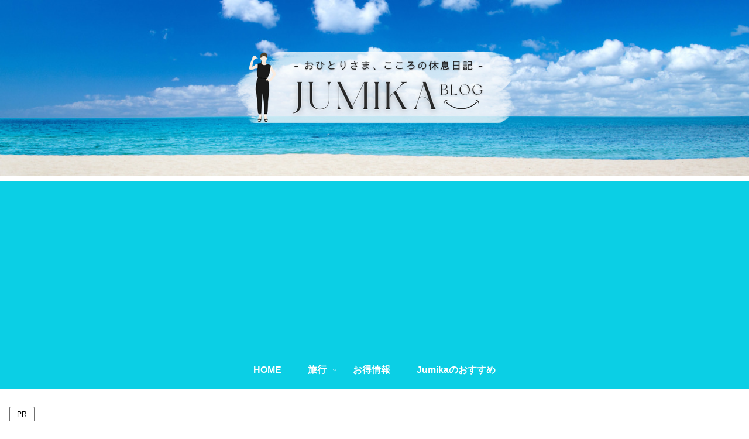

--- FILE ---
content_type: text/html; charset=utf-8
request_url: https://www.google.com/recaptcha/api2/aframe
body_size: 266
content:
<!DOCTYPE HTML><html><head><meta http-equiv="content-type" content="text/html; charset=UTF-8"></head><body><script nonce="t2Weezxv2WWnU3mBeP_90Q">/** Anti-fraud and anti-abuse applications only. See google.com/recaptcha */ try{var clients={'sodar':'https://pagead2.googlesyndication.com/pagead/sodar?'};window.addEventListener("message",function(a){try{if(a.source===window.parent){var b=JSON.parse(a.data);var c=clients[b['id']];if(c){var d=document.createElement('img');d.src=c+b['params']+'&rc='+(localStorage.getItem("rc::a")?sessionStorage.getItem("rc::b"):"");window.document.body.appendChild(d);sessionStorage.setItem("rc::e",parseInt(sessionStorage.getItem("rc::e")||0)+1);localStorage.setItem("rc::h",'1768980166334');}}}catch(b){}});window.parent.postMessage("_grecaptcha_ready", "*");}catch(b){}</script></body></html>

--- FILE ---
content_type: text/css
request_url: https://www.jumika-trip.com/wp-content/themes/cocoon-child-master/style.css?ver=6.9&fver=20240601123952
body_size: 1289
content:
@charset "UTF-8";

/*!
Theme Name: Cocoon Child
Description: Cocoon専用の子テーマ
Theme URI: https://wp-cocoon.com/
Author: わいひら
Author URI: https://nelog.jp/
Template:   cocoon-master
Version:    1.1.3
*/

/************************************
** 子テーマ用のスタイルを書く
************************************/
/*必要ならばここにコードを書く*/
#main .button-caption {
	display: none; /*キャプション非表示*/
}


/*SNSシェアボタン*/
.sns-share-message{
	font-weight: bold; /*太字にする*/
	color: #000000; /*文字色を指定*/
}
.sns-share-buttons {
	flex-wrap: nowrap; /*折り返さない*/
	justify-content: center; /*中央揃え*/
}
.sns-share-buttons a {
	border-radius: 50%; /*アイコンを丸くする（カスタマイズを！）*/
	font-size: 25px; /*アイコンのサイズ（カスタマイズを！）*/
	margin: 0 6px; /*ボタン同士の間隔（カスタマイズを！）*/
}
#main .sns-share a {
	width: 50px; /*ボタンの横幅（カスタマイズを！）*/
	height: 50px; /*ボタンの高さ（カスタマイズを！）*/
}


/*SNSフォローボタン*/
.sns-follow-message{
	font-weight: bold; /*太字にする*/
	color: #000000; /*文字色を指定*/
}
.sns-follow-buttons {
	justify-content: center; /*中央揃え*/
}
.sns-follow-buttons a {
	border-radius: 50%; /*アイコンを丸くする（カスタマイズを！）*/
	font-size: 25px; /*アイコンのサイズ（カスタマイズを！）*/
	margin: 0 6px; /*ボタンの間隔（カスタマイズを！）*/
}
#main .sns-follow a {
	width: 50px; /*ボタンの横幅（カスタマイズを！）*/
	height: 50px; /*ボタンの高さ（（カスタマイズを！）*/
}
/************************************
** レスポンシブデザイン用のメディアクエリ
************************************/
/*1023px以下*/
@media screen and (max-width: 1023px){
  /*必要ならばここにコードを書く*/
}

/*834px以下*/
@media screen and (max-width: 834px){
  /*必要ならばここにコードを書く*/
}

/*480px以下*/
@media screen and (max-width: 480px){
  /*必要ならばここにコードを書く*/
}
/* 新着記事表示 */

.new-entry-cards.large-thumb {
display: flex;
flex-wrap: wrap;
}

.new-entry-cards.large-thumb a {
width: 33.333%;
}

/768px以下/
@media screen and (max-width: 768px){
.new-entry-cards.large-thumb a {
width: 50%;
}
}

/480px以下/
@media screen and (max-width: 480px){
.new-entry-cards.large-thumb a {
width: 100%;
}
}
/*ボックスメニュー　センタリング*/
.box-menu:first-child{
    margin-left: auto;
}
/*ボックスメニューセンタリング　ここまで*/
/*ボックスメニュー　罫線を消す*/
.box-menu {
box-shadow: none; 
}
/*ボックスメニュー　罫線を消す　ここまで*/
/*ボックス任意の幅*/
@media screen and (min-width: 480px){
.wwa .box-menu {
	width: 22%;　/*任意の幅*/
}
.box-menu{
	padding: 0;
	min-height: 0;
}

.box-menu-icon *{
	margin: 5;	
	max-width: 100%;	
	max-height: 150px;}

	
	/* ①検索ボックス部分 */
.search-edit, .search-box input[type="text"] {
	color: #4d4435;
	border-radius: 50px;
	outline: none;
	padding-left: 20px;
}

/* ②検索ボタン */
[type=submit].search-submit {
	top: 0;
	right: 0;
	height: 100%;
	padding: 8px 15px;
	background: #0099ff; 
	color: #fff; 
	font-size: 16px;
	font-weight: bold;
	border: none;
	border-radius: 0 50px 50px 0;
	transition:0.3s;
}

/* ③検索ボタン(hover) */
@media screen and (min-width: 980px) {
	[type=submit].search-submit:hover {
		color: #fff;
		background: #0099ff;
	}
}
	
	
	
	
	


--- FILE ---
content_type: application/javascript; charset=utf-8;
request_url: https://dalc.valuecommerce.com/app3?p=887913957&_s=https%3A%2F%2Fwww.jumika-trip.com%2Ftag%2F%25E6%25B5%25B7%2F&vf=iVBORw0KGgoAAAANSUhEUgAAAAMAAAADCAYAAABWKLW%2FAAAAMElEQVQYV2NkFGP4nxFVxxA9oYWBsYhZ6H92uyeDLsMqBsbdXF3%2Fvc%2FNYPDXuMcAAOhkDLUkV4H5AAAAAElFTkSuQmCC
body_size: 3820
content:
vc_linkswitch_callback({"t":"69707ec5","r":"aXB-xQAA4vUS3YpbCooAHwqKBtRkpw","ub":"aXB%2BxAACcgMS3YpbCooFuwqKBtgiVQ%3D%3D","vcid":"w7On0XC5uyThgJPwfpbWfT50u-0xdZNcB6tT4hCl42HQgxLh-N4WIvwikD86z2yl","vcpub":"0.058101","meito.knt.co.jp":{"a":"2918660","m":"2017725","g":"1af451b88c"},"global-root-g2.chain-demos.digicert.com":{"a":"2918660","m":"2017725","g":"1af451b88c"},"intltoursearch.jal.co.jp":{"a":"2910359","m":"2403993","g":"63feb0728c"},"travel.yahoo.co.jp":{"a":"2901151","m":"3704299","g":"121af5a78c"},"paypaystep.yahoo.co.jp":{"a":"2826703","m":"2201292","g":"1e9bacfe8c"},"st-plus.rurubu.travel":{"a":"2550407","m":"2366735","g":"376b1221c3","sp":"utm_source%3Dvaluecommerce%26utm_medium%3Daffiliate"},"service.expedia.co.jp":{"a":"2438503","m":"2382533","g":"fc226138d0","sp":"eapid%3D0-28%26affcid%3Djp.network.valuecommerce.general_mylink."},"st-www.rurubu.travel":{"a":"2550407","m":"2366735","g":"376b1221c3","sp":"utm_source%3Dvaluecommerce%26utm_medium%3Daffiliate"},"www.knt.co.jp":{"a":"2918660","m":"2017725","g":"1af451b88c"},"sp.jal.co.jp/domtour":{"a":"2425691","m":"2404028","g":"cc944c428c"},"r.advg.jp":{"a":"2550407","m":"2366735","g":"376b1221c3","sp":"utm_source%3Dvaluecommerce%26utm_medium%3Daffiliate"},"l":5,"jal.co.jp/intltour":{"a":"2910359","m":"2403993","g":"63feb0728c"},"paypaymall.yahoo.co.jp":{"a":"2826703","m":"2201292","g":"1e9bacfe8c"},"p":887913957,"jal.co.jp/jp/ja/intltour":{"a":"2910359","m":"2403993","g":"63feb0728c"},"s":3659515,"www.rurubu.travel":{"a":"2550407","m":"2366735","g":"376b1221c3","sp":"utm_source%3Dvaluecommerce%26utm_medium%3Daffiliate"},"mini-shopping.yahoo.co.jp":{"a":"2826703","m":"2201292","g":"1e9bacfe8c"},"tour.rurubu.travel":{"a":"2550407","m":"2366735","g":"376b1221c3","sp":"utm_source%3Dvaluecommerce%26utm_medium%3Daffiliate"},"shopping.geocities.jp":{"a":"2826703","m":"2201292","g":"1e9bacfe8c"},"jal.co.jp/jp/ja/domtour":{"a":"2425691","m":"2404028","g":"cc944c428c"},"www.expedia.co.jp":{"a":"2438503","m":"2382533","g":"fc226138d0","sp":"eapid%3D0-28%26affcid%3Djp.network.valuecommerce.general_mylink."},"shopping.yahoo.co.jp":{"a":"2826703","m":"2201292","g":"1e9bacfe8c"},"rurubu.travel":{"a":"2550407","m":"2366735","g":"376b1221c3","sp":"utm_source%3Dvaluecommerce%26utm_medium%3Daffiliate"},"www.amazon.co.jp":{"a":"2614000","m":"2366370","g":"4c11b9c4ac","sp":"tag%3Dvc-22%26linkCode%3Dure"},"www.ikyu.com":{"a":"2675907","m":"221","g":"f3f4761388"},"skyticket.jp":{"a":"2826344","m":"2333182","g":"de95892a9f","sp":"ad%3DVC_sky_int"},"approach.yahoo.co.jp":{"a":"2826703","m":"2201292","g":"1e9bacfe8c"},"www.tabirai.net":{"a":"2797949","m":"3368354","g":"9ebb9b6b8c"},"global-root-g3.chain-demos.digicert.com":{"a":"2918660","m":"2017725","g":"1af451b88c"},"welove.expedia.co.jp":{"a":"2438503","m":"2382533","g":"fc226138d0","sp":"eapid%3D0-28%26affcid%3Djp.network.valuecommerce.general_mylink."},"sp.jal.co.jp/tour":{"a":"2425691","m":"2404028","g":"cc944c428c"},"www.netmile.co.jp":{"a":"2438503","m":"2382533","g":"fc226138d0","sp":"eapid%3D0-28%26affcid%3Djp.network.valuecommerce.general_mylink."},"domtoursearch.jal.co.jp":{"a":"2425691","m":"2404028","g":"cc944c428c"},"yado.knt.co.jp":{"a":"2918660","m":"2017725","g":"1af451b88c"},"www-dev.knt.co.jp":{"a":"2918660","m":"2017725","g":"1af451b88c"},"biz.travel.yahoo.co.jp":{"a":"2761515","m":"2244419","g":"f72efc658c"},"jal.co.jp/domtour":{"a":"2425691","m":"2404028","g":"cc944c428c"},"jal.co.jp/tour":{"a":"2425691","m":"2404028","g":"cc944c428c"},"master.qa.notyru.com":{"a":"2550407","m":"2366735","g":"376b1221c3","sp":"utm_source%3Dvaluecommerce%26utm_medium%3Daffiliate"},"jal.co.jp/jp/ja/tour":{"a":"2425691","m":"2404028","g":"cc944c428c"},"sp.jal.co.jp/intltour":{"a":"2910359","m":"2403993","g":"63feb0728c"}})